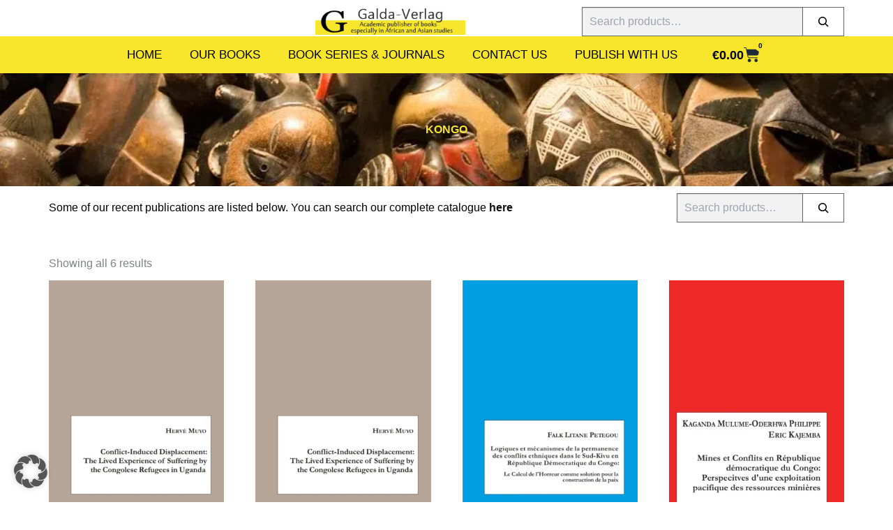

--- FILE ---
content_type: text/css; charset=utf-8
request_url: https://www.galda-verlag.de/wp-content/uploads/elementor/css/post-7986.css?ver=1768826889
body_size: 1130
content:
.elementor-7986 .elementor-element.elementor-element-2e6e339d{--display:flex;--flex-direction:column;--container-widget-width:100%;--container-widget-height:initial;--container-widget-flex-grow:0;--container-widget-align-self:initial;--flex-wrap-mobile:wrap;--padding-top:50px;--padding-bottom:50px;--padding-left:0px;--padding-right:0px;}.elementor-7986 .elementor-element.elementor-element-2e6e339d:not(.elementor-motion-effects-element-type-background), .elementor-7986 .elementor-element.elementor-element-2e6e339d > .elementor-motion-effects-container > .elementor-motion-effects-layer{background-color:#353F47;}.elementor-7986 .elementor-element.elementor-element-56779e97{--display:flex;--flex-direction:row;--container-widget-width:initial;--container-widget-height:100%;--container-widget-flex-grow:1;--container-widget-align-self:stretch;--flex-wrap-mobile:wrap;--gap:50px 50px;--row-gap:50px;--column-gap:50px;}.elementor-7986 .elementor-element.elementor-element-a338b9e{--display:flex;}.elementor-widget-theme-site-logo .widget-image-caption{color:var( --e-global-color-text );font-family:var( --e-global-typography-text-font-family ), Sans-serif;font-weight:var( --e-global-typography-text-font-weight );}.elementor-widget-text-editor{font-family:var( --e-global-typography-text-font-family ), Sans-serif;font-weight:var( --e-global-typography-text-font-weight );color:var( --e-global-color-text );}.elementor-widget-text-editor.elementor-drop-cap-view-stacked .elementor-drop-cap{background-color:var( --e-global-color-primary );}.elementor-widget-text-editor.elementor-drop-cap-view-framed .elementor-drop-cap, .elementor-widget-text-editor.elementor-drop-cap-view-default .elementor-drop-cap{color:var( --e-global-color-primary );border-color:var( --e-global-color-primary );}.elementor-7986 .elementor-element.elementor-element-5d8a6dca{color:var( --e-global-color-astglobalcolor5 );}.elementor-7986 .elementor-element.elementor-element-1c79e4ee{--display:flex;}.elementor-widget-heading .elementor-heading-title{font-family:var( --e-global-typography-primary-font-family ), Sans-serif;font-weight:var( --e-global-typography-primary-font-weight );color:var( --e-global-color-primary );}.elementor-7986 .elementor-element.elementor-element-3b721cd8 .elementor-heading-title{color:var( --e-global-color-astglobalcolor4 );}.elementor-widget-icon-list .elementor-icon-list-item:not(:last-child):after{border-color:var( --e-global-color-text );}.elementor-widget-icon-list .elementor-icon-list-icon i{color:var( --e-global-color-primary );}.elementor-widget-icon-list .elementor-icon-list-icon svg{fill:var( --e-global-color-primary );}.elementor-widget-icon-list .elementor-icon-list-item > .elementor-icon-list-text, .elementor-widget-icon-list .elementor-icon-list-item > a{font-family:var( --e-global-typography-text-font-family ), Sans-serif;font-weight:var( --e-global-typography-text-font-weight );}.elementor-widget-icon-list .elementor-icon-list-text{color:var( --e-global-color-secondary );}.elementor-7986 .elementor-element.elementor-element-16100789 .elementor-icon-list-items:not(.elementor-inline-items) .elementor-icon-list-item:not(:last-child){padding-block-end:calc(7px/2);}.elementor-7986 .elementor-element.elementor-element-16100789 .elementor-icon-list-items:not(.elementor-inline-items) .elementor-icon-list-item:not(:first-child){margin-block-start:calc(7px/2);}.elementor-7986 .elementor-element.elementor-element-16100789 .elementor-icon-list-items.elementor-inline-items .elementor-icon-list-item{margin-inline:calc(7px/2);}.elementor-7986 .elementor-element.elementor-element-16100789 .elementor-icon-list-items.elementor-inline-items{margin-inline:calc(-7px/2);}.elementor-7986 .elementor-element.elementor-element-16100789 .elementor-icon-list-items.elementor-inline-items .elementor-icon-list-item:after{inset-inline-end:calc(-7px/2);}.elementor-7986 .elementor-element.elementor-element-16100789 .elementor-icon-list-icon i{transition:color 0.3s;}.elementor-7986 .elementor-element.elementor-element-16100789 .elementor-icon-list-icon svg{transition:fill 0.3s;}.elementor-7986 .elementor-element.elementor-element-16100789{--e-icon-list-icon-size:14px;--icon-vertical-offset:0px;}.elementor-7986 .elementor-element.elementor-element-16100789 .elementor-icon-list-text{color:var( --e-global-color-astglobalcolor5 );transition:color 0.3s;}.elementor-7986 .elementor-element.elementor-element-3a9c5a4f{--display:flex;}.elementor-7986 .elementor-element.elementor-element-53c5dc1a .elementor-heading-title{color:var( --e-global-color-astglobalcolor4 );}.elementor-7986 .elementor-element.elementor-element-4ac3e903 .elementor-icon-list-items:not(.elementor-inline-items) .elementor-icon-list-item:not(:last-child){padding-block-end:calc(7px/2);}.elementor-7986 .elementor-element.elementor-element-4ac3e903 .elementor-icon-list-items:not(.elementor-inline-items) .elementor-icon-list-item:not(:first-child){margin-block-start:calc(7px/2);}.elementor-7986 .elementor-element.elementor-element-4ac3e903 .elementor-icon-list-items.elementor-inline-items .elementor-icon-list-item{margin-inline:calc(7px/2);}.elementor-7986 .elementor-element.elementor-element-4ac3e903 .elementor-icon-list-items.elementor-inline-items{margin-inline:calc(-7px/2);}.elementor-7986 .elementor-element.elementor-element-4ac3e903 .elementor-icon-list-items.elementor-inline-items .elementor-icon-list-item:after{inset-inline-end:calc(-7px/2);}.elementor-7986 .elementor-element.elementor-element-4ac3e903 .elementor-icon-list-icon i{transition:color 0.3s;}.elementor-7986 .elementor-element.elementor-element-4ac3e903 .elementor-icon-list-icon svg{transition:fill 0.3s;}.elementor-7986 .elementor-element.elementor-element-4ac3e903{--e-icon-list-icon-size:14px;--icon-vertical-offset:0px;}.elementor-7986 .elementor-element.elementor-element-4ac3e903 .elementor-icon-list-text{color:var( --e-global-color-astglobalcolor5 );transition:color 0.3s;}.elementor-7986 .elementor-element.elementor-element-2ecdf015{--display:flex;}.elementor-7986 .elementor-element.elementor-element-131e6ebb .elementor-heading-title{color:var( --e-global-color-astglobalcolor4 );}.elementor-7986 .elementor-element.elementor-element-31f67dc7 .elementor-icon-list-icon i{transition:color 0.3s;}.elementor-7986 .elementor-element.elementor-element-31f67dc7 .elementor-icon-list-icon svg{transition:fill 0.3s;}.elementor-7986 .elementor-element.elementor-element-31f67dc7{--e-icon-list-icon-size:14px;--icon-vertical-offset:0px;}.elementor-7986 .elementor-element.elementor-element-31f67dc7 .elementor-icon-list-text{color:var( --e-global-color-astglobalcolor5 );transition:color 0.3s;}.elementor-7986 .elementor-element.elementor-element-abe12b7{--display:flex;--flex-direction:column;--container-widget-width:100%;--container-widget-height:initial;--container-widget-flex-grow:0;--container-widget-align-self:initial;--flex-wrap-mobile:wrap;--padding-top:0px;--padding-bottom:20px;--padding-left:0px;--padding-right:0px;}.elementor-7986 .elementor-element.elementor-element-abe12b7:not(.elementor-motion-effects-element-type-background), .elementor-7986 .elementor-element.elementor-element-abe12b7 > .elementor-motion-effects-container > .elementor-motion-effects-layer{background-color:#353F47;}.elementor-7986 .elementor-element.elementor-element-2b5c9c1c{--display:flex;}.elementor-7986 .elementor-element.elementor-element-2a6f7076{text-align:center;color:var( --e-global-color-astglobalcolor5 );}.elementor-theme-builder-content-area{height:400px;}.elementor-location-header:before, .elementor-location-footer:before{content:"";display:table;clear:both;}@media(max-width:1024px){.elementor-7986 .elementor-element.elementor-element-2e6e339d{--padding-top:50px;--padding-bottom:50px;--padding-left:20px;--padding-right:20px;}}